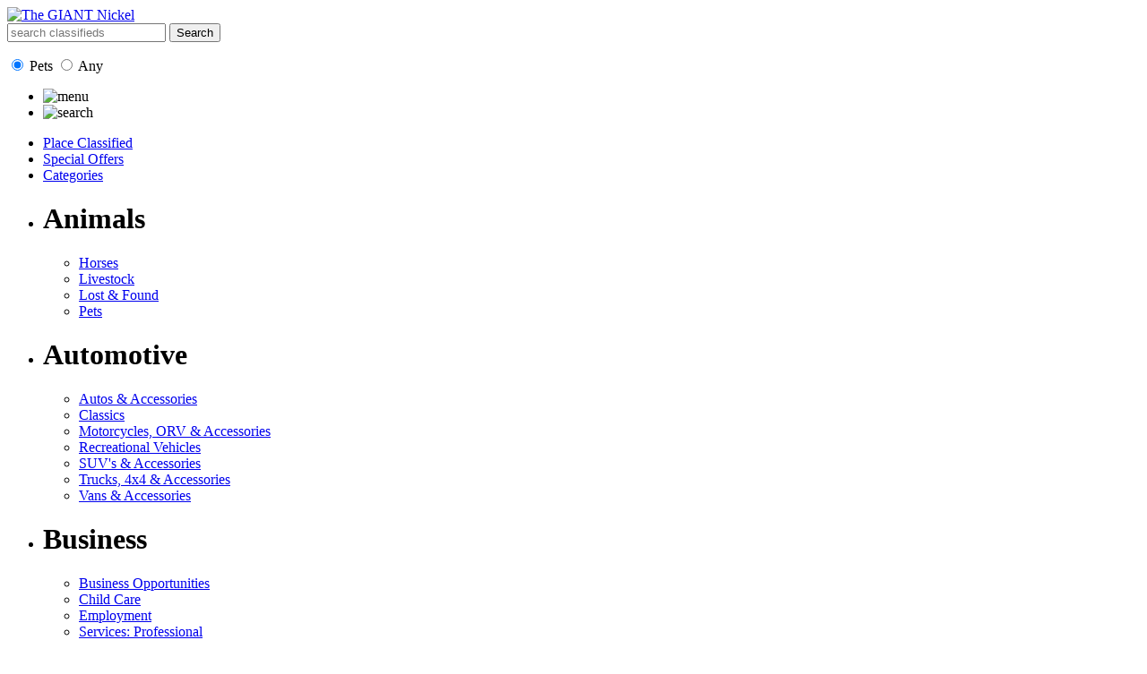

--- FILE ---
content_type: text/html; charset=utf-8
request_url: https://www.giantnickel.com/pets/?page=5
body_size: 3819
content:
<!DOCTYPE html>
<html lang="en">


<head>
	<title>The Giant Nickel: Pets</title>
	<meta http-equiv="content-type" 
		content="text/html" charset=utf-8" />
	<meta http-equiv="Content-Style-Type" content="text/css" />
	<meta name="viewport" content="width=device-width, initial-scale=1" />
	<link rel="stylesheet" type="text/css" href="https://s.giantnickel.com/main.css" />
    <script src="https://s.giantnickel.com/main/main.js"></script>
	
	<link rel="stylesheet" type="text/css" href="https://s.giantnickel.com/a/ads.css" />
	
	<link rel="stylesheet" type="text/css" href="https://s.giantnickel.com/a/category.css" />
	<script type="text/javascript" src="https://s.giantnickel.com/jquery.js"></script>
	<script type="text/javascript" src="https://s.giantnickel.com/a/category.js"></script>


</head>

<body>

<div id="page">
	<div id="header">
		<div id="dashboard">
			<a href="/" id="banner"><img src="https://s.giantnickel.com/GNickelLogo.png" title="The GIANT Nickel" alt="The GIANT Nickel" /></a>
			<div id="searchbox">
	<form name="gnsearch" action="/search/">
		<input type="text" name="q" id="q" value="" placeholder="search classifieds" />
		<input type="submit" id="searchsubmit" value="Search" />
		
			<p><input type="radio" name="cat" id="cat1" value="44" checked="checked" /> <label for="cat1">Pets</label> <input type="radio" name="cat" id="cat2" value="any" /> <label for="cat2">Any</label></p>
		
	</form>
</div>

			<ul id="dashboard-buttons">
				<li class="menu"><img src="https://s.giantnickel.com/main/menu.png" alt="menu" /></li>
				<li class="search"><img src="https://s.giantnickel.com/main/search.png" alt="search" /></li>
			</ul>
			<ul id="dashboard-links">
				<li><a href="/place/" id="placead">Place
Classified</a></li>
				<li><a href="/specials/">Special
Offers</a></li>
				<li><a href="/categories">Categories</a></li>
			</ul>
			<div style="clear:both;"></div>
		</div>
		
	</div>
	<div id="content">
		<div id="top"><!--[if lt IE 8]>
			<h3 style="text-align:center">This site does not fully support your browser.
			Microsoft strongly recommends upgrading to <br>
			<a href="http://www.microsoft.com/IE8">Internet Explorer 8</a>.
			</h3>
		<![endif]--><ul class="display"></ul>
		
		</div>
		<div id="left">
<div id="category-list">
	<ul class="super-category-list">
	
		<li>
			<div id="cat-animals" class="super-category">
				<h1>
					Animals
				</h1>
				<ul class="category-list">
				
					<li>
						<a href="/horses/">
							Horses
						</a>
					</li>
				
					<li>
						<a href="/livestock/">
							Livestock
						</a>
					</li>
				
					<li>
						<a href="/lost-found/">
							Lost &amp; Found
						</a>
					</li>
				
					<li class="selected">
						<a href="/pets/">
							Pets
						</a>
					</li>
				
				</ul>
			</div>
		</li>
	
		<li>
			<div id="cat-automotive" class="super-category">
				<h1>
					Automotive
				</h1>
				<ul class="category-list">
				
					<li>
						<a href="/autos/">
							Autos &amp; Accessories
						</a>
					</li>
				
					<li>
						<a href="/classics/">
							Classics
						</a>
					</li>
				
					<li>
						<a href="/motorcycles/">
							Motorcycles, ORV &amp; Accessories
						</a>
					</li>
				
					<li>
						<a href="/rv/">
							Recreational Vehicles
						</a>
					</li>
				
					<li>
						<a href="/suv/">
							SUV&#39;s &amp; Accessories
						</a>
					</li>
				
					<li>
						<a href="/trucks/">
							Trucks, 4x4 &amp; Accessories
						</a>
					</li>
				
					<li>
						<a href="/vans/">
							Vans &amp; Accessories
						</a>
					</li>
				
				</ul>
			</div>
		</li>
	
		<li>
			<div id="cat-business" class="super-category">
				<h1>
					Business
				</h1>
				<ul class="category-list">
				
					<li>
						<a href="/busopp/">
							Business Opportunities
						</a>
					</li>
				
					<li>
						<a href="/childcare/">
							Child Care
						</a>
					</li>
				
					<li>
						<a href="/employment/">
							Employment
						</a>
					</li>
				
					<li>
						<a href="/services-pro/">
							Services: Professional
						</a>
					</li>
				
				</ul>
			</div>
		</li>
	
		<li>
			<div id="cat-equipment" class="super-category">
				<h1>
					Equipment
				</h1>
				<ul class="category-list">
				
					<li>
						<a href="/farm/">
							Farm &amp; Garden
						</a>
					</li>
				
					<li>
						<a href="/heavyequip/">
							Heavy Duty Equipment
						</a>
					</li>
				
					<li>
						<a href="/medical/">
							Medical/Hospital Equipment
						</a>
					</li>
				
					<li>
						<a href="/tools/">
							Tools &amp; Materials
						</a>
					</li>
				
				</ul>
			</div>
		</li>
	
		<li>
			<div id="cat-homegarden" class="super-category">
				<h1>
					Home &amp; Garden
				</h1>
				<ul class="category-list">
				
					<li>
						<a href="/antiques/">
							Antiques
						</a>
					</li>
				
					<li>
						<a href="/electronics/">
							Electronics
						</a>
					</li>
				
					<li>
						<a href="/farm/">
							Farm &amp; Garden
						</a>
					</li>
				
					<li>
						<a href="/household/">
							Household
						</a>
					</li>
				
					<li>
						<a href="/misc/">
							Miscellaneous
						</a>
					</li>
				
					<li>
						<a href="/services-home/">
							Services: Home
						</a>
					</li>
				
					<li>
						<a href="/services-yard/">
							Services: Yard
						</a>
					</li>
				
					<li>
						<a href="/tools/">
							Tools &amp; Materials
						</a>
					</li>
				
				</ul>
			</div>
		</li>
	
		<li>
			<div id="cat-miscellaneous" class="super-category">
				<h1>
					Miscellaneous
				</h1>
				<ul class="category-list">
				
					<li>
						<a href="/auctions/">
							Auctions
						</a>
					</li>
				
					<li>
						<a href="/events/">
							Events
						</a>
					</li>
				
					<li>
						<a href="/health/">
							Health
						</a>
					</li>
				
					<li>
						<a href="/free/">
							Free
						</a>
					</li>
				
					<li>
						<a href="/holiday/">
							Holiday
						</a>
					</li>
				
					<li>
						<a href="/household/">
							Household
						</a>
					</li>
				
					<li>
						<a href="/lost-found/">
							Lost &amp; Found
						</a>
					</li>
				
					<li>
						<a href="/medical/">
							Medical/Hospital Equipment
						</a>
					</li>
				
					<li>
						<a href="/misc/">
							Miscellaneous
						</a>
					</li>
				
					<li>
						<a href="/music/">
							Music
						</a>
					</li>
				
					<li>
						<a href="/vendorswanted/">
							Vendors Wanted
						</a>
					</li>
				
					<li>
						<a href="/wanted/">
							Wanted
						</a>
					</li>
				
				</ul>
			</div>
		</li>
	
		<li>
			<div id="cat-realestate" class="super-category">
				<h1>
					Real Estate
				</h1>
				<ul class="category-list">
				
					<li>
						<a href="/real-estate-comm/">
							Commercial Real Estate
						</a>
					</li>
				
					<li>
						<a href="/lots-acreage/">
							Lots &amp; Acreage
						</a>
					</li>
				
					<li>
						<a href="/manuf-homes/">
							Manufactured Homes
						</a>
					</li>
				
					<li>
						<a href="/open-house/">
							Open House
						</a>
					</li>
				
					<li>
						<a href="/real-estate/">
							Real Estate
						</a>
					</li>
				
					<li>
						<a href="/rentals/">
							Rentals
						</a>
					</li>
				
				</ul>
			</div>
		</li>
	
		<li>
			<div id="cat-recreation" class="super-category">
				<h1>
					Recreation
				</h1>
				<ul class="category-list">
				
					<li>
						<a href="/boats/">
							Boats &amp; Watercraft
						</a>
					</li>
				
					<li>
						<a href="/dining/">
							Dining
						</a>
					</li>
				
					<li>
						<a href="/events/">
							Events
						</a>
					</li>
				
					<li>
						<a href="/hunting-guns/">
							Hunting/Guns
						</a>
					</li>
				
					<li>
						<a href="/motorcycles/">
							Motorcycles, ORV &amp; Accessories
						</a>
					</li>
				
					<li>
						<a href="/rv/">
							Recreational Vehicles
						</a>
					</li>
				
					<li>
						<a href="/sporting/">
							Sporting Goods
						</a>
					</li>
				
				</ul>
			</div>
		</li>
	
		<li>
			<div id="cat-yardsales" class="super-category">
				<h1>
					Yard Sales
				</h1>
				<ul class="category-list">
				
					<li>
						<a href="/yard-sale-basin-city/">
							Yard Sale, Basin City
						</a>
					</li>
				
					<li>
						<a href="/yard-sale-benton-city/">
							Yard Sale, Benton City
						</a>
					</li>
				
					<li>
						<a href="/yard-sale-ellensburg/">
							Yard Sale, Ellensburg
						</a>
					</li>
				
					<li>
						<a href="/yard-sale-hermiston/">
							Yard Sale, Hermiston
						</a>
					</li>
				
					<li>
						<a href="/yard-sale-kennewick/">
							Yard Sale, Kennewick
						</a>
					</li>
				
					<li>
						<a href="/yard-sale-moses-lake/">
							Yard Sale, Moses Lake
						</a>
					</li>
				
					<li>
						<a href="/yard-sale-pasco/">
							Yard Sale, Pasco
						</a>
					</li>
				
					<li>
						<a href="/yard-sale-pendleton/">
							Yard Sale, Pendleton
						</a>
					</li>
				
					<li>
						<a href="/yard-sale-richland/">
							Yard Sale, Richland
						</a>
					</li>
				
					<li>
						<a href="/yard-sale-sunnyside/">
							Yard Sale, Sunnyside
						</a>
					</li>
				
					<li>
						<a href="/yard-sale-toppenish/">
							Yard Sale, Toppenish
						</a>
					</li>
				
					<li>
						<a href="/yard-sale-walla-walla/">
							Yard Sale, Walla Walla
						</a>
					</li>
				
					<li>
						<a href="/yard-sale-yakima/">
							Yard Sale, Yakima
						</a>
					</li>
				
					<li>
						<a href="/yard-sale/">
							Yard Sale
						</a>
					</li>
				
				</ul>
			</div>
		</li>
	
	</ul>
</div>
<div id="clfd-list">
	<div id="catheader">
		<img src="https://m.giantnickel.com/category/pets.gif" />
		<div id="catdesc">
			<h2>Pets</h2>
			<span>Cats, Dogs, Birds, Llamas</span>
		</div>
	</div>
	<div id="clfds">
		<ul class="clfdlist">


	<li>
		<div id="clfd665006" class="clfd"><div>GREAT DANE PUPPIES Purebred, fawn, dapple &amp; black, ready end of February, $300 deposit to hold, $1000 each. For pictures text, 509-440-3555 Medical Lake</div></div>

	</li>

	<li>
		<div id="clfd664857" class="clfd border"><a href="/ad/664857" class="photo"><img src="https://m.giantnickel.com/a/photo/20260108/t/7144162877234136.jpg" alt="None" title="Click here to view a larger version" /></a><div>AKC Shih Tzu, male, 1st shot and dewormed, $1800. Yakima, WA. 509-961-0154</div><a href="/ad/664857" class="more">More</a></div>

	</li>

	<li>
		<div id="clfd664859" class="clfd"><div>Shih tzu male pupoy looking for new home</div><a href="/ad/664859" class="more">More</a></div>

	</li>

	<li>
		<div id="clfd664925" class="clfd"><div>5 month old Purebred Rottweiler puppies. Fully vaccinated and up-to-date on worming. Call (509) 823-7973.</div><a href="/ad/664925" class="more">More</a></div>

	</li>

	<li>
		<div id="clfd457710" class="clfd"><div>SERVICE PEACE Warriors is a non profit organization in the TriCities. We give fully trained service dogs to veterans coming home with PTSD. We are looking for volunteer families to foster our puppies for a short time. If interested please contact Mary with SPW at 509-539-7928.</div></div>

	</li>

	<li>
		<div id="clfd665157" class="clfd"><div>AKC REG. MINI SCHNAUZER PUPPIES Three females &amp; one male, exceptional quality, tails &amp; dewclaws done, dewormed &amp; first shots, home raised, parents onsite, ready end of January, $1500. Call or text, 509-475-0442 North of Spokane</div></div>

	</li>

	<li>
		<div id="clfd664893" class="clfd"><div>Boston Terrier Puppies</div><a href="/ad/664893" class="more">More</a></div>

	</li>

	<li>
		<div id="clfd665164" class="clfd"><div>Mini/Toy Aussie puppies. Mom is 15lbs, dad is 18lbs. Will be UTD on age appropriate worming and shots. Ready Feb 1st. $550, located in Hermiston but can meet part way if needed. 541-215-9581</div><a href="/ad/665164" class="more">More</a></div>

	</li>

	<li>
		<div id="clfd665008" class="clfd"><div>AKC CAIRN TERRIER PUPPIES Toto Wizard of Oz puppies $1200 female, $1000 male, first shots, weaned, available January 10, taking deposits, text for photos. 509-751-6500</div></div>

	</li>

	<li>
		<div id="clfd664497" class="clfd border"><a href="/ad/664497" class="photo"><img src="https://m.giantnickel.com/a/photo/20251226/t/5845511803940763.jpg" alt="None" title="Click here to view a larger version" /></a><div>I have 4 female and 2 male Pugs ready for their forever home! We are asking $500. They are playful, friendly and loving pets! Please contact us at 541-561-8815.</div><a href="/ad/664497" class="more">More</a></div>

	</li>

	<li>
		<div id="clfd665004" class="clfd"><div>(5) AKC FEMALE Pomeranian puppies. Have their 2nd shots and are ready to go, $1500. 208-699-4177</div></div>

	</li>

	<li>
		<div id="clfd664677" class="clfd border"><a href="/ad/664677" class="photo"><img src="https://m.giantnickel.com/a/photo/20260101/t/26610660373944306.jpg" alt="None" title="Click here to view a larger version" /></a><div>Pekitzu puppies. These sweet babies come with shots, deworming, puppy starter pack, health guarantee contract and lifetime breeder support. Parents both fully health tested. Mom is AKC Pekingese, dad is AKC Shih Tzu. Puppies will be under 10lbs, female will be a teacup. For more info, text 503-583-5091.</div><a href="/ad/664677" class="more">More</a></div>

	</li>

	<li>
		<div id="clfd664877" class="clfd border"><a href="/ad/664877" class="photo"><img src="https://m.giantnickel.com/a/photo/150922-10011/t/9208096230187784.jpg" alt="None" title="Click here to view a larger version" /></a><div>AKC Silver Lab puppies. Ready for training and forever home. All shots up to date. 509-851-4066</div><a href="/ad/664877" class="more">More</a></div>

	</li>

</ul>

		
			<a href="?page=4" class="prev">&lt; Prev</a>
		
		
		<div id="pagelinks">
		
			<a href="?page=1" class="page p1">1</a>
		
			<a href="?page=2" class="page p2">2</a>
		
			<a href="?page=3" class="page p3">3</a>
		
			<a href="?page=4" class="page p4">4</a>
		
			<a href="?page=5" class="page p5 c">5</a>
		
			<a href="?page=all#clfd664877" class="page pall">all</a>
		
		
		</div>
	</div>
</div>
</div>
		<div id="center"></div>
		<div id="right">
	
	
			<ul class="display"></ul>
		
	

</div>
		<div id="bottom"></div>
	</div>
	<div id="footer">
		<nav>
			<ul class="links">
				<li><a href="/">Home</a></li>
				<li><a href="/place/">Place Classified</a></li>
				<li><a href="/specials/">Special Offers</a></li>
				<li><a href="/categories">Categories</a></li>
			</ul>
		</nav>
		<p class="disclaimer">
			No part of this Website may be reproduced or published or utilized in any form or by any means, 
			electronic or mechanical, including by any information storage and retrieval system, without 
			written permission from The GIANT Nickel.
		</p>
		
	</div>
</div>

</body>
</html>
